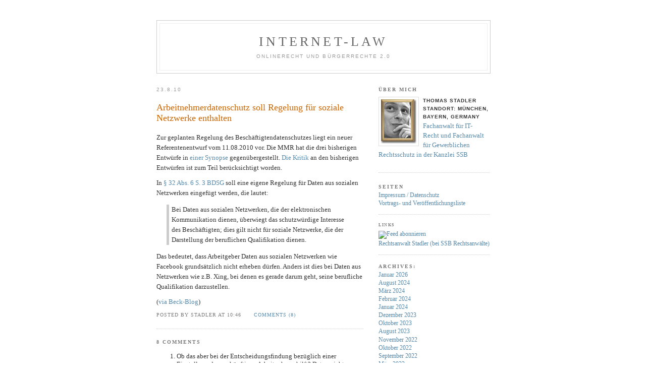

--- FILE ---
content_type: text/html; charset=UTF-8
request_url: https://www.internet-law.de/2010/08/arbeitnehmerdatenschutz-soll-regelung-fur-soziale-netzwerke-enthalten.html
body_size: 11040
content:
<!DOCTYPE html PUBLIC "-//W3C//DTD XHTML 1.0 Transitional//EN" "http://www.w3.org/TR/xhtml1/DTD/xhtml1-transitional.dtd">
<html xmlns="http://www.w3.org/1999/xhtml">

<head profile="http://gmpg.org/xfn/11">
	<meta http-equiv="Content-Type" content="text/html; charset=UTF-8" />
	<title>Internet-Law &raquo; Arbeitnehmerdatenschutz soll Regelung für soziale Netzwerke enthalten</title>

	<meta name="google-site-verification" content="szoeirgLZZMmP1XZWoez_poMBSKnCY7ZK6PPofpdKu4" />
	<meta name="generator" content="WordPress 5.1.21" /> <!-- leave this for stats please -->

	<style type="text/css" media="screen">
		@import url( https://www.internet-law.de/wp-content/themes/darknight2.0/style.css );
	</style>

	<link rel="alternate" type="application/rss+xml" title="RSS 2.0" href="https://www.internet-law.de/feed" />
	<link rel="alternate" type="text/xml" title="RSS .92" href="https://www.internet-law.de/feed/rss" />
	<link rel="alternate" type="application/atom+xml" title="Atom 0.3" href="https://www.internet-law.de/feed/atom" />
	<link rel="pingback" href="https://www.internet-law.de/xmlrpc.php" />

	<link rel='dns-prefetch' href='//s.w.org' />
<link rel="alternate" type="application/rss+xml" title="Internet-Law &raquo; Kommentar-Feed zu Arbeitnehmerdatenschutz soll Regelung für soziale Netzwerke enthalten" href="https://www.internet-law.de/2010/08/arbeitnehmerdatenschutz-soll-regelung-fur-soziale-netzwerke-enthalten.html/feed" />
		<script type="text/javascript">
			window._wpemojiSettings = {"baseUrl":"https:\/\/s.w.org\/images\/core\/emoji\/11.2.0\/72x72\/","ext":".png","svgUrl":"https:\/\/s.w.org\/images\/core\/emoji\/11.2.0\/svg\/","svgExt":".svg","source":{"concatemoji":"https:\/\/www.internet-law.de\/wp-includes\/js\/wp-emoji-release.min.js?ver=5.1.21"}};
			!function(e,a,t){var n,r,o,i=a.createElement("canvas"),p=i.getContext&&i.getContext("2d");function s(e,t){var a=String.fromCharCode;p.clearRect(0,0,i.width,i.height),p.fillText(a.apply(this,e),0,0);e=i.toDataURL();return p.clearRect(0,0,i.width,i.height),p.fillText(a.apply(this,t),0,0),e===i.toDataURL()}function c(e){var t=a.createElement("script");t.src=e,t.defer=t.type="text/javascript",a.getElementsByTagName("head")[0].appendChild(t)}for(o=Array("flag","emoji"),t.supports={everything:!0,everythingExceptFlag:!0},r=0;r<o.length;r++)t.supports[o[r]]=function(e){if(!p||!p.fillText)return!1;switch(p.textBaseline="top",p.font="600 32px Arial",e){case"flag":return s([55356,56826,55356,56819],[55356,56826,8203,55356,56819])?!1:!s([55356,57332,56128,56423,56128,56418,56128,56421,56128,56430,56128,56423,56128,56447],[55356,57332,8203,56128,56423,8203,56128,56418,8203,56128,56421,8203,56128,56430,8203,56128,56423,8203,56128,56447]);case"emoji":return!s([55358,56760,9792,65039],[55358,56760,8203,9792,65039])}return!1}(o[r]),t.supports.everything=t.supports.everything&&t.supports[o[r]],"flag"!==o[r]&&(t.supports.everythingExceptFlag=t.supports.everythingExceptFlag&&t.supports[o[r]]);t.supports.everythingExceptFlag=t.supports.everythingExceptFlag&&!t.supports.flag,t.DOMReady=!1,t.readyCallback=function(){t.DOMReady=!0},t.supports.everything||(n=function(){t.readyCallback()},a.addEventListener?(a.addEventListener("DOMContentLoaded",n,!1),e.addEventListener("load",n,!1)):(e.attachEvent("onload",n),a.attachEvent("onreadystatechange",function(){"complete"===a.readyState&&t.readyCallback()})),(n=t.source||{}).concatemoji?c(n.concatemoji):n.wpemoji&&n.twemoji&&(c(n.twemoji),c(n.wpemoji)))}(window,document,window._wpemojiSettings);
		</script>
		<style type="text/css">
img.wp-smiley,
img.emoji {
	display: inline !important;
	border: none !important;
	box-shadow: none !important;
	height: 1em !important;
	width: 1em !important;
	margin: 0 .07em !important;
	vertical-align: -0.1em !important;
	background: none !important;
	padding: 0 !important;
}
</style>
	<link rel='stylesheet' id='wp-block-library-css'  href='https://www.internet-law.de/wp-includes/css/dist/block-library/style.min.css?ver=5.1.21' type='text/css' media='all' />
<link rel='https://api.w.org/' href='https://www.internet-law.de/wp-json/' />
<link rel="EditURI" type="application/rsd+xml" title="RSD" href="https://www.internet-law.de/xmlrpc.php?rsd" />
<link rel="wlwmanifest" type="application/wlwmanifest+xml" href="https://www.internet-law.de/wp-includes/wlwmanifest.xml" /> 
<link rel='prev' title='Löschen, sperren oder keines von beiden?' href='https://www.internet-law.de/2010/08/loschen-sperren-oder-keines-von-beiden.html' />
<link rel='next' title='LG Frankfurt: &#8222;gewinn.de&#8220;' href='https://www.internet-law.de/2010/08/lg-frankfurt-gewinn-de.html' />
<meta name="generator" content="WordPress 5.1.21" />
<link rel="canonical" href="https://www.internet-law.de/2010/08/arbeitnehmerdatenschutz-soll-regelung-fur-soziale-netzwerke-enthalten.html" />
<link rel='shortlink' href='https://www.internet-law.de/?p=3082' />
<link rel="alternate" type="application/json+oembed" href="https://www.internet-law.de/wp-json/oembed/1.0/embed?url=https%3A%2F%2Fwww.internet-law.de%2F2010%2F08%2Farbeitnehmerdatenschutz-soll-regelung-fur-soziale-netzwerke-enthalten.html" />
<link rel="alternate" type="text/xml+oembed" href="https://www.internet-law.de/wp-json/oembed/1.0/embed?url=https%3A%2F%2Fwww.internet-law.de%2F2010%2F08%2Farbeitnehmerdatenschutz-soll-regelung-fur-soziale-netzwerke-enthalten.html&#038;format=xml" />
<style data-context="foundation-flickity-css">/*! Flickity v2.0.2
http://flickity.metafizzy.co
---------------------------------------------- */.flickity-enabled{position:relative}.flickity-enabled:focus{outline:0}.flickity-viewport{overflow:hidden;position:relative;height:100%}.flickity-slider{position:absolute;width:100%;height:100%}.flickity-enabled.is-draggable{-webkit-tap-highlight-color:transparent;tap-highlight-color:transparent;-webkit-user-select:none;-moz-user-select:none;-ms-user-select:none;user-select:none}.flickity-enabled.is-draggable .flickity-viewport{cursor:move;cursor:-webkit-grab;cursor:grab}.flickity-enabled.is-draggable .flickity-viewport.is-pointer-down{cursor:-webkit-grabbing;cursor:grabbing}.flickity-prev-next-button{position:absolute;top:50%;width:44px;height:44px;border:none;border-radius:50%;background:#fff;background:hsla(0,0%,100%,.75);cursor:pointer;-webkit-transform:translateY(-50%);transform:translateY(-50%)}.flickity-prev-next-button:hover{background:#fff}.flickity-prev-next-button:focus{outline:0;box-shadow:0 0 0 5px #09f}.flickity-prev-next-button:active{opacity:.6}.flickity-prev-next-button.previous{left:10px}.flickity-prev-next-button.next{right:10px}.flickity-rtl .flickity-prev-next-button.previous{left:auto;right:10px}.flickity-rtl .flickity-prev-next-button.next{right:auto;left:10px}.flickity-prev-next-button:disabled{opacity:.3;cursor:auto}.flickity-prev-next-button svg{position:absolute;left:20%;top:20%;width:60%;height:60%}.flickity-prev-next-button .arrow{fill:#333}.flickity-page-dots{position:absolute;width:100%;bottom:-25px;padding:0;margin:0;list-style:none;text-align:center;line-height:1}.flickity-rtl .flickity-page-dots{direction:rtl}.flickity-page-dots .dot{display:inline-block;width:10px;height:10px;margin:0 8px;background:#333;border-radius:50%;opacity:.25;cursor:pointer}.flickity-page-dots .dot.is-selected{opacity:1}</style><style data-context="foundation-slideout-css">.slideout-menu{position:fixed;left:0;top:0;bottom:0;right:auto;z-index:0;width:256px;overflow-y:auto;-webkit-overflow-scrolling:touch;display:none}.slideout-menu.pushit-right{left:auto;right:0}.slideout-panel{position:relative;z-index:1;will-change:transform}.slideout-open,.slideout-open .slideout-panel,.slideout-open body{overflow:hidden}.slideout-open .slideout-menu{display:block}.pushit{display:none}</style><style>.ios7.web-app-mode.has-fixed header{ background-color: rgba(3,122,221,.88);}</style></head>

<body>
<div id="rap">
<div id="top">
	<h1 id="header"><a href="https://www.internet-law.de">Internet-Law</a></h1>
	<p id="description">Onlinerecht und Bürgerrechte 2.0</p>
</div>
<div id="content">
<!-- end header -->


<h2 class="date-header">23.8.10</h2>
<div class="post" id="post-3082">
	<h3 class="storytitle"><a href="https://www.internet-law.de/2010/08/arbeitnehmerdatenschutz-soll-regelung-fur-soziale-netzwerke-enthalten.html" rel="bookmark" title="Arbeitnehmerdatenschutz soll Regelung für soziale Netzwerke enthalten">Arbeitnehmerdatenschutz soll Regelung für soziale Netzwerke enthalten</a></h3>

	<div class="storycontent">
		<p>Zur geplanten Regelung des Beschäftigtendatenschutzes liegt ein neuer Referentenentwurf vom 11.08.2010 vor. Die MMR hat die drei bisherigen Entwürfe in <a href="http://community.beck.de/system/files/private/SynopseRefE.pdf" target="_blank">einer Synopse </a>gegenübergestellt. <a href="http://www.internet-law.de/2010/06/deutliche-kritik-am-geplanten-arbeitnehmerdatenschutzrecht.html" target="_blank">Die Kritik</a> an den bisherigen Entwürfen ist zum Teil berücksichtigt worden.</p>
<p>In <a href="http://dejure.org/gesetze/BDSG/32.html" title="&sect; 32 BDSG: Informationspflicht bei Erhebung von personenbezogenen Daten bei der betroffenen Person">§ 32 Abs. 6 S. 3 BDSG</a> soll eine eigene Regelung für Daten aus sozialen Netzwerken eingefügt werden, die lautet:</p>
<blockquote><p>Bei Daten aus sozialen Netzwerken, die der elektronischen Kommunikation dienen, überwiegt das schutzwürdige Interesse des Beschäftigten; dies gilt nicht für soziale Netzwerke, die der Darstellung der beruflichen Qualifikation dienen.</p></blockquote>
<p>Das bedeutet, dass Arbeitgeber Daten aus sozialen Netzwerken wie Facebook grundsätzlich nicht erheben dürfen. Anders ist dies bei Daten aus Netzwerken wie z.B. Xing, bei denen es gerade darum geht, seine berufliche Qualifikation darzustellen.</p>
<p>(<a href="http://blog.beck.de/2010/08/21/beschaeftigtendatenschutz-auf-der-zielgeraden" target="_blank">via Beck-Blog</a>)</p>
	</div>

	<div class="meta">posted by Stadler at 10:46 <!-- filed in<a href="https://www.internet-law.de/labels/bdsg" rel="category tag">BDSG</a>,<a href="https://www.internet-law.de/labels/datenschutz" rel="category tag">Datenschutz</a>--> &nbsp; </div>

	<div class="feedback">
                        <a href="https://www.internet-law.de/2010/08/arbeitnehmerdatenschutz-soll-regelung-fur-soziale-netzwerke-enthalten.html#comments">Comments (8)</a>	</div>

</div>


<h2 id="comments">8 Comments 
</h2>

<ol id="commentlist">

	<li id="comment-2078">
	<p>Ob das aber bei der Entscheidungsfindung bezüglich einer Einstellung dem zukünftigen Arbeitnehmer hilft? Daten nicht erheben zu dürfen heisst ja nicht auch gleich zum Beispiel bei einem Vorstellungsgespräch, das der Chef das in den Social Networks gelesene auch wieder vergisst, oder sehe ich das falsch?</p>
	<p><cite>Comment by <a href='http://www.sascha-oertlin.de' rel='external nofollow' class='url'>Sascha</a> &#8212; 23.08, 2010 @ <a href="#comment-2078">11:00</a></cite> </p>
	</li>

	<li id="comment-2079">
	<p>@Sascha<br />
Wie willst du den Nachweis führen?</p>
	<p><cite>Comment by <a href='http://opalkatze.wordpress.com/' rel='external nofollow' class='url'>vera</a> &#8212; 23.08, 2010 @ <a href="#comment-2079">11:06</a></cite> </p>
	</li>

	<li id="comment-2082">
	<p>Dass Software einen Zweck haben kann, wie hier wohl vom Gesetzgeber vorausgesetzt wird ist eine widerholte Fehlannahme. Siehe Diskussion um 202c STGB.</p>
<p>Das &#8222;dienen&#8220; wörtlich zu interpretieren ließe nur den Schluss zu, dass der Nutzen jedes Soziale Netzwerks durch die Gesamtheit seiner &#8222;Anwendungen&#8220; definiert würde. Die sind nicht zuletzt wegen ihrer Schutzwürdigkeit schwer nachzuvollziehen und im Einzelfall durch Beispiel beliebig erweiterbar.</p>
<p>Trotzdem mal davon ausgegangen, dass es eine Seite gäbe, die nur der &#8222;Darstellung&#8220; dient: Was passiert, wenn die Darstellung betrachtet wird? Doch nicht etwa Kommunikation?!</p>
<p>IMHO kompletter #Fail.</p>
	<p><cite>Comment by <a href='http://www.bengtlüers.de' rel='external nofollow' class='url'>Bengt</a> &#8212; 23.08, 2010 @ <a href="#comment-2082">14:08</a></cite> </p>
	</li>

	<li id="comment-2086">
	<p>Nette Idee .. aber fast wirkungslos &#8230;<br />
Der Arbeitgeber darf nicht.. aber der Chef darf privat immer noch die Profile seiner (zukünftigen) Mitarbeiter besuchen.. Selbst wenn der Chef das Profil offen mit seinem Namen besucht.. wie soll der Bewerber nachweisen dass die private Erkenntnis des Chefs nicht in die berufliche Entscheidungsfindung eingeht ?<br />
Das Einzige was der Chef nicht mehr machen sollte wäre den Bewerber auf die Erkenntnis anzusprechen&#8230;<br />
Aber:<br />
1) Das dürften heute schon eh die wenigsten Chefs machen<br />
2) Wenn es Arbeitgeber eh machen, ists doch besser wenn es der Bewerber weiß.. er kann sich erklären bzw. bei der nächsten Bewerbung mal sein Profil besser gestallten.</p>
	<p><cite>Comment by christian &#8212; 23.08, 2010 @ <a href="#comment-2086">21:58</a></cite> </p>
	</li>

	<li id="comment-2089">
	<p>Wie passt das eigentlich zusammen mit &#8222;Jeder hat das Recht &#8230; sich aus allgemein zugänglichen Quellen ungehindert zu unterrichten.&#8220;?</p>
	<p><cite>Comment by Ein Mensch &#8212; 24.08, 2010 @ <a href="#comment-2089">10:18</a></cite> </p>
	</li>

	<li id="comment-2090">
	<p>Das normale Recherchieren wird von dem Verbot ohnehin nicht erfasst:<br />
<a href="http://www.datenschutzbeauftragter-info.de/arbeitnehmerdatenschutz-praxisferne-regelung-fuer-erhebungen-von-daten-aus-sozialen-netzwerken/" rel="nofollow">http://www.datenschutzbeauftragter-info.de/arbeitnehmerdatenschutz-praxisferne-regelung-fuer-erhebungen-von-daten-aus-sozialen-netzwerken/</a></p>
	<p><cite>Comment by Nils &#8212; 24.08, 2010 @ <a href="#comment-2090">12:35</a></cite> </p>
	</li>

	<li id="comment-2098">
	<p>aber facebook dient doch der darstellung der beruflichen qualifikation. und die vauzett-portale erst.</p>
<p>ich würde mich freuen, wenn team deutschland seine abm für karlsruhe mal so gestalten könnte, dass die stirn nicht immer die tischplatte zerbricht. </p>
<p>.~.</p>
	<p><cite>Comment by dot tilde dot &#8212; 24.08, 2010 @ <a href="#comment-2098">23:38</a></cite> </p>
	</li>

	<li id="comment-2099">
	<p>Diese gemischte Nutzung scheint der Gesetzgeber nicht bedacht zu haben. Denn gerade Facebook dient vielen heute der Darstellung der beruflichen Qualifikation, wird aber von den meisten Menschen für rein private Zwecke genutzt.</p>
	<p><cite>Comment by <a href='http://www.internet-law.de' rel='external nofollow' class='url'>Stadler</a> &#8212; 25.08, 2010 @ <a href="#comment-2099">08:54</a></cite> </p>
	</li>


</ol>


<p><a href="https://www.internet-law.de/2010/08/arbeitnehmerdatenschutz-soll-regelung-fur-soziale-netzwerke-enthalten.html/feed"><abbr title="Really Simple Syndication">RSS</abbr> feed for comments on this post.</a> 
</p>

<p>Sorry, the comment form is closed at this time.</p>



<!-- begin footer -->
</div>

<!-- begin sidebar -->
<div id="menu">
<div id="profile-container">
<h2>&Uuml;ber mich</h2>
<div class="profile-img"><img src="http://internet-law.de/images/thomasneu.jpeg" height="88" width="70" /></div>
<div class="profile-data">Thomas Stadler</div>
<div class="profile-data">Standort: München, Bayern, Germany</div>
<p class="profile-textblock"><a href="https://www.ssblaw.de/">
Fachanwalt für IT- Recht und Fachanwalt für Gewerblichen Rechtsschutz in der Kanzlei SSB</a><br> </p>
</div>
<ul>
	<li class="pagenav">Seiten<ul><li class="page_item page-item-8809"><a href="https://www.internet-law.de/impressum-datenschutz">Impressum / Datenschutz</a></li>
<li class="page_item page-item-16496"><a href="https://www.internet-law.de/vortrags-und-veroeffentlichungsliste">Vortrags- und Veröffentlichungsliste</a></li>
</ul></li>	  <li id="linkcat-2" class="linkcat"><h2>Links</h2>
	<ul>
<li><a href="feed://www.internet-law.de/?feed=/feed/" title="RSS-Feed" target="_blank"><img src="http://feedburner.google.com/fb/images/pub/feed-icon16x16.png"  alt="Feed abonnieren"  title="RSS-Feed" /></a></li>
<li><a href="https://www.ssblaw.de" title="SSB Rechtsanwälte" target="_blank">Rechtsanwalt Stadler (bei SSB Rechtsanwälte)</a></li>

	</ul>
</li>
	
 <li id="archives">Archives: 	<ul>
	 	<li><a href='https://www.internet-law.de/2026/01'>Januar 2026</a></li>
	<li><a href='https://www.internet-law.de/2024/08'>August 2024</a></li>
	<li><a href='https://www.internet-law.de/2024/03'>März 2024</a></li>
	<li><a href='https://www.internet-law.de/2024/02'>Februar 2024</a></li>
	<li><a href='https://www.internet-law.de/2024/01'>Januar 2024</a></li>
	<li><a href='https://www.internet-law.de/2023/12'>Dezember 2023</a></li>
	<li><a href='https://www.internet-law.de/2023/10'>Oktober 2023</a></li>
	<li><a href='https://www.internet-law.de/2023/08'>August 2023</a></li>
	<li><a href='https://www.internet-law.de/2022/11'>November 2022</a></li>
	<li><a href='https://www.internet-law.de/2022/10'>Oktober 2022</a></li>
	<li><a href='https://www.internet-law.de/2022/09'>September 2022</a></li>
	<li><a href='https://www.internet-law.de/2022/03'>März 2022</a></li>
	<li><a href='https://www.internet-law.de/2022/02'>Februar 2022</a></li>
	<li><a href='https://www.internet-law.de/2021/12'>Dezember 2021</a></li>
	<li><a href='https://www.internet-law.de/2021/11'>November 2021</a></li>
	<li><a href='https://www.internet-law.de/2020/08'>August 2020</a></li>
	<li><a href='https://www.internet-law.de/2020/04'>April 2020</a></li>
	<li><a href='https://www.internet-law.de/2020/03'>März 2020</a></li>
	<li><a href='https://www.internet-law.de/2020/01'>Januar 2020</a></li>
	<li><a href='https://www.internet-law.de/2019/11'>November 2019</a></li>
	<li><a href='https://www.internet-law.de/2019/10'>Oktober 2019</a></li>
	<li><a href='https://www.internet-law.de/2019/07'>Juli 2019</a></li>
	<li><a href='https://www.internet-law.de/2019/06'>Juni 2019</a></li>
	<li><a href='https://www.internet-law.de/2019/05'>Mai 2019</a></li>
	<li><a href='https://www.internet-law.de/2019/04'>April 2019</a></li>
	<li><a href='https://www.internet-law.de/2019/03'>März 2019</a></li>
	<li><a href='https://www.internet-law.de/2019/02'>Februar 2019</a></li>
	<li><a href='https://www.internet-law.de/2019/01'>Januar 2019</a></li>
	<li><a href='https://www.internet-law.de/2018/12'>Dezember 2018</a></li>
	<li><a href='https://www.internet-law.de/2018/11'>November 2018</a></li>
	<li><a href='https://www.internet-law.de/2018/10'>Oktober 2018</a></li>
	<li><a href='https://www.internet-law.de/2018/09'>September 2018</a></li>
	<li><a href='https://www.internet-law.de/2018/08'>August 2018</a></li>
	<li><a href='https://www.internet-law.de/2018/07'>Juli 2018</a></li>
	<li><a href='https://www.internet-law.de/2018/05'>Mai 2018</a></li>
	<li><a href='https://www.internet-law.de/2018/03'>März 2018</a></li>
	<li><a href='https://www.internet-law.de/2018/02'>Februar 2018</a></li>
	<li><a href='https://www.internet-law.de/2018/01'>Januar 2018</a></li>
	<li><a href='https://www.internet-law.de/2017/11'>November 2017</a></li>
	<li><a href='https://www.internet-law.de/2017/10'>Oktober 2017</a></li>
	<li><a href='https://www.internet-law.de/2017/06'>Juni 2017</a></li>
	<li><a href='https://www.internet-law.de/2017/05'>Mai 2017</a></li>
	<li><a href='https://www.internet-law.de/2017/04'>April 2017</a></li>
	<li><a href='https://www.internet-law.de/2017/03'>März 2017</a></li>
	<li><a href='https://www.internet-law.de/2017/02'>Februar 2017</a></li>
	<li><a href='https://www.internet-law.de/2017/01'>Januar 2017</a></li>
	<li><a href='https://www.internet-law.de/2016/12'>Dezember 2016</a></li>
	<li><a href='https://www.internet-law.de/2016/11'>November 2016</a></li>
	<li><a href='https://www.internet-law.de/2016/10'>Oktober 2016</a></li>
	<li><a href='https://www.internet-law.de/2016/09'>September 2016</a></li>
	<li><a href='https://www.internet-law.de/2016/08'>August 2016</a></li>
	<li><a href='https://www.internet-law.de/2016/07'>Juli 2016</a></li>
	<li><a href='https://www.internet-law.de/2016/06'>Juni 2016</a></li>
	<li><a href='https://www.internet-law.de/2016/05'>Mai 2016</a></li>
	<li><a href='https://www.internet-law.de/2016/04'>April 2016</a></li>
	<li><a href='https://www.internet-law.de/2016/03'>März 2016</a></li>
	<li><a href='https://www.internet-law.de/2016/02'>Februar 2016</a></li>
	<li><a href='https://www.internet-law.de/2016/01'>Januar 2016</a></li>
	<li><a href='https://www.internet-law.de/2015/12'>Dezember 2015</a></li>
	<li><a href='https://www.internet-law.de/2015/11'>November 2015</a></li>
	<li><a href='https://www.internet-law.de/2015/10'>Oktober 2015</a></li>
	<li><a href='https://www.internet-law.de/2015/09'>September 2015</a></li>
	<li><a href='https://www.internet-law.de/2015/08'>August 2015</a></li>
	<li><a href='https://www.internet-law.de/2015/07'>Juli 2015</a></li>
	<li><a href='https://www.internet-law.de/2015/06'>Juni 2015</a></li>
	<li><a href='https://www.internet-law.de/2015/05'>Mai 2015</a></li>
	<li><a href='https://www.internet-law.de/2015/04'>April 2015</a></li>
	<li><a href='https://www.internet-law.de/2015/03'>März 2015</a></li>
	<li><a href='https://www.internet-law.de/2015/02'>Februar 2015</a></li>
	<li><a href='https://www.internet-law.de/2015/01'>Januar 2015</a></li>
	<li><a href='https://www.internet-law.de/2014/12'>Dezember 2014</a></li>
	<li><a href='https://www.internet-law.de/2014/11'>November 2014</a></li>
	<li><a href='https://www.internet-law.de/2014/10'>Oktober 2014</a></li>
	<li><a href='https://www.internet-law.de/2014/09'>September 2014</a></li>
	<li><a href='https://www.internet-law.de/2014/08'>August 2014</a></li>
	<li><a href='https://www.internet-law.de/2014/07'>Juli 2014</a></li>
	<li><a href='https://www.internet-law.de/2014/06'>Juni 2014</a></li>
	<li><a href='https://www.internet-law.de/2014/05'>Mai 2014</a></li>
	<li><a href='https://www.internet-law.de/2014/04'>April 2014</a></li>
	<li><a href='https://www.internet-law.de/2014/03'>März 2014</a></li>
	<li><a href='https://www.internet-law.de/2014/02'>Februar 2014</a></li>
	<li><a href='https://www.internet-law.de/2014/01'>Januar 2014</a></li>
	<li><a href='https://www.internet-law.de/2013/12'>Dezember 2013</a></li>
	<li><a href='https://www.internet-law.de/2013/11'>November 2013</a></li>
	<li><a href='https://www.internet-law.de/2013/10'>Oktober 2013</a></li>
	<li><a href='https://www.internet-law.de/2013/09'>September 2013</a></li>
	<li><a href='https://www.internet-law.de/2013/08'>August 2013</a></li>
	<li><a href='https://www.internet-law.de/2013/07'>Juli 2013</a></li>
	<li><a href='https://www.internet-law.de/2013/06'>Juni 2013</a></li>
	<li><a href='https://www.internet-law.de/2013/05'>Mai 2013</a></li>
	<li><a href='https://www.internet-law.de/2013/04'>April 2013</a></li>
	<li><a href='https://www.internet-law.de/2013/03'>März 2013</a></li>
	<li><a href='https://www.internet-law.de/2013/02'>Februar 2013</a></li>
	<li><a href='https://www.internet-law.de/2013/01'>Januar 2013</a></li>
	<li><a href='https://www.internet-law.de/2012/12'>Dezember 2012</a></li>
	<li><a href='https://www.internet-law.de/2012/11'>November 2012</a></li>
	<li><a href='https://www.internet-law.de/2012/10'>Oktober 2012</a></li>
	<li><a href='https://www.internet-law.de/2012/09'>September 2012</a></li>
	<li><a href='https://www.internet-law.de/2012/08'>August 2012</a></li>
	<li><a href='https://www.internet-law.de/2012/07'>Juli 2012</a></li>
	<li><a href='https://www.internet-law.de/2012/06'>Juni 2012</a></li>
	<li><a href='https://www.internet-law.de/2012/05'>Mai 2012</a></li>
	<li><a href='https://www.internet-law.de/2012/04'>April 2012</a></li>
	<li><a href='https://www.internet-law.de/2012/03'>März 2012</a></li>
	<li><a href='https://www.internet-law.de/2012/02'>Februar 2012</a></li>
	<li><a href='https://www.internet-law.de/2012/01'>Januar 2012</a></li>
	<li><a href='https://www.internet-law.de/2011/12'>Dezember 2011</a></li>
	<li><a href='https://www.internet-law.de/2011/11'>November 2011</a></li>
	<li><a href='https://www.internet-law.de/2011/10'>Oktober 2011</a></li>
	<li><a href='https://www.internet-law.de/2011/09'>September 2011</a></li>
	<li><a href='https://www.internet-law.de/2011/08'>August 2011</a></li>
	<li><a href='https://www.internet-law.de/2011/07'>Juli 2011</a></li>
	<li><a href='https://www.internet-law.de/2011/06'>Juni 2011</a></li>
	<li><a href='https://www.internet-law.de/2011/05'>Mai 2011</a></li>
	<li><a href='https://www.internet-law.de/2011/04'>April 2011</a></li>
	<li><a href='https://www.internet-law.de/2011/03'>März 2011</a></li>
	<li><a href='https://www.internet-law.de/2011/02'>Februar 2011</a></li>
	<li><a href='https://www.internet-law.de/2011/01'>Januar 2011</a></li>
	<li><a href='https://www.internet-law.de/2010/12'>Dezember 2010</a></li>
	<li><a href='https://www.internet-law.de/2010/11'>November 2010</a></li>
	<li><a href='https://www.internet-law.de/2010/10'>Oktober 2010</a></li>
	<li><a href='https://www.internet-law.de/2010/09'>September 2010</a></li>
	<li><a href='https://www.internet-law.de/2010/08'>August 2010</a></li>
	<li><a href='https://www.internet-law.de/2010/07'>Juli 2010</a></li>
	<li><a href='https://www.internet-law.de/2010/06'>Juni 2010</a></li>
	<li><a href='https://www.internet-law.de/2010/05'>Mai 2010</a></li>
	<li><a href='https://www.internet-law.de/2010/04'>April 2010</a></li>
	<li><a href='https://www.internet-law.de/2010/03'>März 2010</a></li>
	<li><a href='https://www.internet-law.de/2010/02'>Februar 2010</a></li>
	<li><a href='https://www.internet-law.de/2010/01'>Januar 2010</a></li>
	<li><a href='https://www.internet-law.de/2009/12'>Dezember 2009</a></li>
	<li><a href='https://www.internet-law.de/2009/11'>November 2009</a></li>
	<li><a href='https://www.internet-law.de/2009/10'>Oktober 2009</a></li>
	<li><a href='https://www.internet-law.de/2009/09'>September 2009</a></li>
	<li><a href='https://www.internet-law.de/2009/08'>August 2009</a></li>
	<li><a href='https://www.internet-law.de/2009/07'>Juli 2009</a></li>
	<li><a href='https://www.internet-law.de/2009/06'>Juni 2009</a></li>
	<li><a href='https://www.internet-law.de/2009/05'>Mai 2009</a></li>
	<li><a href='https://www.internet-law.de/2009/04'>April 2009</a></li>
	<li><a href='https://www.internet-law.de/2009/03'>März 2009</a></li>
	<li><a href='https://www.internet-law.de/2009/02'>Februar 2009</a></li>
	<li><a href='https://www.internet-law.de/2009/01'>Januar 2009</a></li>
	<li><a href='https://www.internet-law.de/2008/12'>Dezember 2008</a></li>
 	</ul>
 </li>
 <li id="categories">Categories:	<ul>
		<li class="cat-item cat-item-20"><a href="https://www.internet-law.de/labels/abmahnung" >Abmahnung</a>
</li>
	<li class="cat-item cat-item-136"><a href="https://www.internet-law.de/labels/abofallen" >Abofallen</a>
</li>
	<li class="cat-item cat-item-130"><a href="https://www.internet-law.de/labels/acta" >ACTA</a>
</li>
	<li class="cat-item cat-item-46"><a href="https://www.internet-law.de/labels/admin-c" >Admin-C</a>
</li>
	<li class="cat-item cat-item-28"><a href="https://www.internet-law.de/labels/adr" >ADR</a>
</li>
	<li class="cat-item cat-item-177"><a href="https://www.internet-law.de/labels/adwords" >AdWords</a>
</li>
	<li class="cat-item cat-item-124"><a href="https://www.internet-law.de/labels/affiliate-marketing" >Affiliate-Marketing</a>
</li>
	<li class="cat-item cat-item-42"><a href="https://www.internet-law.de/labels/agb" >AGB</a>
</li>
	<li class="cat-item cat-item-164"><a href="https://www.internet-law.de/labels/apple" >Apple</a>
</li>
	<li class="cat-item cat-item-170"><a href="https://www.internet-law.de/labels/arbeitsrecht" >Arbeitsrecht</a>
</li>
	<li class="cat-item cat-item-62"><a href="https://www.internet-law.de/labels/auskunftsanspruch" >Auskunftsanspruch</a>
</li>
	<li class="cat-item cat-item-15"><a href="https://www.internet-law.de/labels/bahn" >Bahn</a>
</li>
	<li class="cat-item cat-item-85"><a href="https://www.internet-law.de/labels/bdsg" >BDSG</a>
</li>
	<li class="cat-item cat-item-8"><a href="https://www.internet-law.de/labels/bgh" >BGH</a>
</li>
	<li class="cat-item cat-item-70"><a href="https://www.internet-law.de/labels/bka" >BKA</a>
</li>
	<li class="cat-item cat-item-105"><a href="https://www.internet-law.de/labels/bnd" >BND</a>
</li>
	<li class="cat-item cat-item-56"><a href="https://www.internet-law.de/labels/bsi" >BSI</a>
</li>
	<li class="cat-item cat-item-154"><a href="https://www.internet-law.de/labels/bundestag" >Bundestag</a>
</li>
	<li class="cat-item cat-item-88"><a href="https://www.internet-law.de/labels/burgerrechte" >Bürgerrechte</a>
</li>
	<li class="cat-item cat-item-165"><a href="https://www.internet-law.de/labels/bushido" >Bushido</a>
</li>
	<li class="cat-item cat-item-32"><a href="https://www.internet-law.de/labels/bverfg" >BVerfG</a>
</li>
	<li class="cat-item cat-item-128"><a href="https://www.internet-law.de/labels/bverwg" >BVerwG</a>
</li>
	<li class="cat-item cat-item-179"><a href="https://www.internet-law.de/labels/censilia" >Censilia</a>
</li>
	<li class="cat-item cat-item-162"><a href="https://www.internet-law.de/labels/china" >China</a>
</li>
	<li class="cat-item cat-item-135"><a href="https://www.internet-law.de/labels/cookies" >Cookies</a>
</li>
	<li class="cat-item cat-item-2042"><a href="https://www.internet-law.de/labels/corona" >Corona</a>
</li>
	<li class="cat-item cat-item-60"><a href="https://www.internet-law.de/labels/creative-commons" >Creative Commons</a>
</li>
	<li class="cat-item cat-item-64"><a href="https://www.internet-law.de/labels/datenbankschutz" >Datenbankschutz</a>
</li>
	<li class="cat-item cat-item-10"><a href="https://www.internet-law.de/labels/datenschutz" >Datenschutz</a>
</li>
	<li class="cat-item cat-item-82"><a href="https://www.internet-law.de/labels/demokratie" >Demokratie</a>
</li>
	<li class="cat-item cat-item-93"><a href="https://www.internet-law.de/labels/denic" >DENIC</a>
</li>
	<li class="cat-item cat-item-102"><a href="https://www.internet-law.de/labels/designschutz" >Designschutz</a>
</li>
	<li class="cat-item cat-item-145"><a href="https://www.internet-law.de/labels/digiprotect" >DigiProtect</a>
</li>
	<li class="cat-item cat-item-127"><a href="https://www.internet-law.de/labels/domainpfandung" >Domainpfändung</a>
</li>
	<li class="cat-item cat-item-6"><a href="https://www.internet-law.de/labels/domains" >Domains</a>
</li>
	<li class="cat-item cat-item-2035"><a href="https://www.internet-law.de/labels/dsgvo" >DSGVO</a>
</li>
	<li class="cat-item cat-item-149"><a href="https://www.internet-law.de/labels/e-commerce" >E-Commerce</a>
</li>
	<li class="cat-item cat-item-113"><a href="https://www.internet-law.de/labels/e-mail" >E-Mail</a>
</li>
	<li class="cat-item cat-item-25"><a href="https://www.internet-law.de/labels/ebay" >eBay</a>
</li>
	<li class="cat-item cat-item-176"><a href="https://www.internet-law.de/labels/ebooks" >eBooks</a>
</li>
	<li class="cat-item cat-item-35"><a href="https://www.internet-law.de/labels/eco" >eco</a>
</li>
	<li class="cat-item cat-item-221"><a href="https://www.internet-law.de/labels/egmr" >EGMR</a>
</li>
	<li class="cat-item cat-item-168"><a href="https://www.internet-law.de/labels/elena" >ELENA</a>
</li>
	<li class="cat-item cat-item-53"><a href="https://www.internet-law.de/labels/england" >England</a>
</li>
	<li class="cat-item cat-item-76"><a href="https://www.internet-law.de/labels/erschopfung" >Erschöpfung</a>
</li>
	<li class="cat-item cat-item-157"><a href="https://www.internet-law.de/labels/esra" >Esra</a>
</li>
	<li class="cat-item cat-item-99"><a href="https://www.internet-law.de/labels/eu-recht" >EU-Recht</a>
</li>
	<li class="cat-item cat-item-114"><a href="https://www.internet-law.de/labels/eugh" >EuGH</a>
</li>
	<li class="cat-item cat-item-87"><a href="https://www.internet-law.de/labels/europa" >Europa</a>
</li>
	<li class="cat-item cat-item-175"><a href="https://www.internet-law.de/labels/evb-it" >EVB-IT</a>
</li>
	<li class="cat-item cat-item-41"><a href="https://www.internet-law.de/labels/facebook" >Facebook</a>
</li>
	<li class="cat-item cat-item-94"><a href="https://www.internet-law.de/labels/fernabsatzrecht" >Fernabsatzrecht</a>
</li>
	<li class="cat-item cat-item-68"><a href="https://www.internet-law.de/labels/fernmeldegeheimnis" >Fernmeldegeheimnis</a>
</li>
	<li class="cat-item cat-item-4"><a href="https://www.internet-law.de/labels/filesharing" >Filesharing</a>
</li>
	<li class="cat-item cat-item-48"><a href="https://www.internet-law.de/labels/fotorecht" >Fotorecht</a>
</li>
	<li class="cat-item cat-item-31"><a href="https://www.internet-law.de/labels/gauweiler" >Gauweiler</a>
</li>
	<li class="cat-item cat-item-1529"><a href="https://www.internet-law.de/labels/geheimdienste" >Geheimdienste</a>
</li>
	<li class="cat-item cat-item-83"><a href="https://www.internet-law.de/labels/gema" >GEMA</a>
</li>
	<li class="cat-item cat-item-134"><a href="https://www.internet-law.de/labels/geolocation" >Geolocation</a>
</li>
	<li class="cat-item cat-item-125"><a href="https://www.internet-law.de/labels/gerichtsstand" >Gerichtsstand</a>
</li>
	<li class="cat-item cat-item-122"><a href="https://www.internet-law.de/labels/gewahrleistung" >Gewährleistung</a>
</li>
	<li class="cat-item cat-item-156"><a href="https://www.internet-law.de/labels/gez" >GEZ</a>
</li>
	<li class="cat-item cat-item-65"><a href="https://www.internet-law.de/labels/gluckspiel" >Glückspiel</a>
</li>
	<li class="cat-item cat-item-78"><a href="https://www.internet-law.de/labels/google" >Google</a>
</li>
	<li class="cat-item cat-item-13"><a href="https://www.internet-law.de/labels/gravenreuth" >Gravenreuth</a>
</li>
	<li class="cat-item cat-item-34"><a href="https://www.internet-law.de/labels/grundeinkommen" >Grundeinkommen</a>
</li>
	<li class="cat-item cat-item-147"><a href="https://www.internet-law.de/labels/grundrechte" >Grundrechte</a>
</li>
	<li class="cat-item cat-item-36"><a href="https://www.internet-law.de/labels/hack" >Hack</a>
</li>
	<li class="cat-item cat-item-108"><a href="https://www.internet-law.de/labels/haftung" >Haftung</a>
</li>
	<li class="cat-item cat-item-163"><a href="https://www.internet-law.de/labels/haiti" >Haiti</a>
</li>
	<li class="cat-item cat-item-123"><a href="https://www.internet-law.de/labels/hamburger-erklarung" >Hamburger Erklärung</a>
</li>
	<li class="cat-item cat-item-50"><a href="https://www.internet-law.de/labels/hoeren" >Hoeren</a>
</li>
	<li class="cat-item cat-item-14"><a href="https://www.internet-law.de/labels/hyperlinks" >Hyperlinks</a>
</li>
	<li class="cat-item cat-item-81"><a href="https://www.internet-law.de/labels/icann" >ICANN</a>
</li>
	<li class="cat-item cat-item-23"><a href="https://www.internet-law.de/labels/impressumspflicht" >Impressumspflicht</a>
</li>
	<li class="cat-item cat-item-158"><a href="https://www.internet-law.de/labels/informationsfreiheit" >Informationsfreiheit</a>
</li>
	<li class="cat-item cat-item-129"><a href="https://www.internet-law.de/labels/informationsfreiheitsgesetz" >Informationsfreiheitsgesetz</a>
</li>
	<li class="cat-item cat-item-80"><a href="https://www.internet-law.de/labels/iran" >Iran</a>
</li>
	<li class="cat-item cat-item-131"><a href="https://www.internet-law.de/labels/it-vertrage" >IT-Verträge</a>
</li>
	<li class="cat-item cat-item-174"><a href="https://www.internet-law.de/labels/jmstv" >JMStV</a>
</li>
	<li class="cat-item cat-item-115"><a href="https://www.internet-law.de/labels/journalismus" >Journalismus</a>
</li>
	<li class="cat-item cat-item-7"><a href="https://www.internet-law.de/labels/jugendschutz" >Jugendschutz</a>
</li>
	<li class="cat-item cat-item-118"><a href="https://www.internet-law.de/labels/justiz" >Justiz</a>
</li>
	<li class="cat-item cat-item-45"><a href="https://www.internet-law.de/labels/kennzeichenrecht" >Kennzeichenrecht</a>
</li>
	<li class="cat-item cat-item-79"><a href="https://www.internet-law.de/labels/killerspiele" >Killerspiele</a>
</li>
	<li class="cat-item cat-item-146"><a href="https://www.internet-law.de/labels/kornmeier" >Kornmeier</a>
</li>
	<li class="cat-item cat-item-119"><a href="https://www.internet-law.de/labels/kriminalstatistik" >Kriminalstatistik</a>
</li>
	<li class="cat-item cat-item-172"><a href="https://www.internet-law.de/labels/kulturflatrate" >Kulturflatrate</a>
</li>
	<li class="cat-item cat-item-97"><a href="https://www.internet-law.de/labels/kunstfreiheit" >Kunstfreiheit</a>
</li>
	<li class="cat-item cat-item-142"><a href="https://www.internet-law.de/labels/leistungsschutzrecht" >Leistungsschutzrecht</a>
</li>
	<li class="cat-item cat-item-55"><a href="https://www.internet-law.de/labels/lissabon" >Lissabon</a>
</li>
	<li class="cat-item cat-item-30"><a href="https://www.internet-law.de/labels/lissabonn" >Lissabonn</a>
</li>
	<li class="cat-item cat-item-73"><a href="https://www.internet-law.de/labels/lizenzanalogie" >Lizenzanalogie</a>
</li>
	<li class="cat-item cat-item-84"><a href="https://www.internet-law.de/labels/lobbyismus" >Lobbyismus</a>
</li>
	<li class="cat-item cat-item-148"><a href="https://www.internet-law.de/labels/markenrecherche" >Markenrecherche</a>
</li>
	<li class="cat-item cat-item-39"><a href="https://www.internet-law.de/labels/markenrecht" >Markenrecht</a>
</li>
	<li class="cat-item cat-item-98"><a href="https://www.internet-law.de/labels/medien" >Medien</a>
</li>
	<li class="cat-item cat-item-166"><a href="https://www.internet-law.de/labels/medienfreiheit" >Medienfreiheit</a>
</li>
	<li class="cat-item cat-item-44"><a href="https://www.internet-law.de/labels/medina-report" >Medina Report</a>
</li>
	<li class="cat-item cat-item-66"><a href="https://www.internet-law.de/labels/meinungsfreiheit" >Meinungsfreiheit</a>
</li>
	<li class="cat-item cat-item-92"><a href="https://www.internet-law.de/labels/menschenrechte" >Menschenrechte</a>
</li>
	<li class="cat-item cat-item-1349"><a href="https://www.internet-law.de/labels/mollath" >Mollath</a>
</li>
	<li class="cat-item cat-item-61"><a href="https://www.internet-law.de/labels/namensrecht" >Namensrecht</a>
</li>
	<li class="cat-item cat-item-160"><a href="https://www.internet-law.de/labels/netzkultur" >Netzkultur</a>
</li>
	<li class="cat-item cat-item-40"><a href="https://www.internet-law.de/labels/netzneutralitat" >Netzneutralität</a>
</li>
	<li class="cat-item cat-item-103"><a href="https://www.internet-law.de/labels/netzpolitik" >Netzpolitik</a>
</li>
	<li class="cat-item cat-item-3"><a href="https://www.internet-law.de/labels/netzsperren" >Netzsperren</a>
</li>
	<li class="cat-item cat-item-1519"><a href="https://www.internet-law.de/labels/nsa" >NSA</a>
</li>
	<li class="cat-item cat-item-54"><a href="https://www.internet-law.de/labels/onlinedurchsuchung" >Onlinedurchsuchung</a>
</li>
	<li class="cat-item cat-item-104"><a href="https://www.internet-law.de/labels/open-source" >Open Source</a>
</li>
	<li class="cat-item cat-item-59"><a href="https://www.internet-law.de/labels/open-access" >Open-Access</a>
</li>
	<li class="cat-item cat-item-69"><a href="https://www.internet-law.de/labels/paintball" >Paintball</a>
</li>
	<li class="cat-item cat-item-74"><a href="https://www.internet-law.de/labels/personlichkeitsrecht" >Persönlichkeitsrecht</a>
</li>
	<li class="cat-item cat-item-138"><a href="https://www.internet-law.de/labels/petition" >Petition</a>
</li>
	<li class="cat-item cat-item-153"><a href="https://www.internet-law.de/labels/phishing" >Phishing</a>
</li>
	<li class="cat-item cat-item-89"><a href="https://www.internet-law.de/labels/piratenpartei" >Piratenpartei</a>
</li>
	<li class="cat-item cat-item-155"><a href="https://www.internet-law.de/labels/pkg" >PKG</a>
</li>
	<li class="cat-item cat-item-86"><a href="https://www.internet-law.de/labels/politik" >Politik</a>
</li>
	<li class="cat-item cat-item-117"><a href="https://www.internet-law.de/labels/polizeigewalt" >Polizeigewalt</a>
</li>
	<li class="cat-item cat-item-144"><a href="https://www.internet-law.de/labels/postbank" >Postbank</a>
</li>
	<li class="cat-item cat-item-101"><a href="https://www.internet-law.de/labels/preisangabenverordnung" >Preisangabenverordnung</a>
</li>
	<li class="cat-item cat-item-96"><a href="https://www.internet-law.de/labels/pressefreiheit" >Pressefreiheit</a>
</li>
	<li class="cat-item cat-item-1518"><a href="https://www.internet-law.de/labels/prism" >Prism</a>
</li>
	<li class="cat-item cat-item-5"><a href="https://www.internet-law.de/labels/providerhaftung" >Providerhaftung</a>
</li>
	<li class="cat-item cat-item-150"><a href="https://www.internet-law.de/labels/rasch" >Rasch</a>
</li>
	<li class="cat-item cat-item-58"><a href="https://www.internet-law.de/labels/rasterfahndung" >Rasterfahndung</a>
</li>
	<li class="cat-item cat-item-106"><a href="https://www.internet-law.de/labels/rechtsstaat" >Rechtsstaat</a>
</li>
	<li class="cat-item cat-item-72"><a href="https://www.internet-law.de/labels/rfid" >RFID</a>
</li>
	<li class="cat-item cat-item-47"><a href="https://www.internet-law.de/labels/riaa" >RIAA</a>
</li>
	<li class="cat-item cat-item-24"><a href="https://www.internet-law.de/labels/rstv" >RStV</a>
</li>
	<li class="cat-item cat-item-143"><a href="https://www.internet-law.de/labels/rundfunkfreiheit" >Rundfunkfreiheit</a>
</li>
	<li class="cat-item cat-item-167"><a href="https://www.internet-law.de/labels/rundfunkgebuhren" >Rundfunkgebühren</a>
</li>
	<li class="cat-item cat-item-67"><a href="https://www.internet-law.de/labels/satire" >Satire</a>
</li>
	<li class="cat-item cat-item-33"><a href="https://www.internet-law.de/labels/schauble" >Schäuble</a>
</li>
	<li class="cat-item cat-item-151"><a href="https://www.internet-law.de/labels/schufa" >Schufa</a>
</li>
	<li class="cat-item cat-item-121"><a href="https://www.internet-law.de/labels/schuldrecht" >Schuldrecht</a>
</li>
	<li class="cat-item cat-item-173"><a href="https://www.internet-law.de/labels/sift" >Sift</a>
</li>
	<li class="cat-item cat-item-171"><a href="https://www.internet-law.de/labels/sim-lock" >SIM-Lock</a>
</li>
	<li class="cat-item cat-item-75"><a href="https://www.internet-law.de/labels/software" >Software</a>
</li>
	<li class="cat-item cat-item-90"><a href="https://www.internet-law.de/labels/soziale-netzwerke" >soziale Netzwerke</a>
</li>
	<li class="cat-item cat-item-112"><a href="https://www.internet-law.de/labels/spam" >Spam</a>
</li>
	<li class="cat-item cat-item-17"><a href="https://www.internet-law.de/labels/sperrung" >Sperrung</a>
</li>
	<li class="cat-item cat-item-16"><a href="https://www.internet-law.de/labels/sperrungsanordnung" >Sperrungsanordnung</a>
</li>
	<li class="cat-item cat-item-27"><a href="https://www.internet-law.de/labels/sperrungsanordung" >Sperrungsanordung</a>
</li>
	<li class="cat-item cat-item-21"><a href="https://www.internet-law.de/labels/storerhaftung" >Störerhaftung</a>
</li>
	<li class="cat-item cat-item-141"><a href="https://www.internet-law.de/labels/strafrecht" >Strafrecht</a>
</li>
	<li class="cat-item cat-item-9"><a href="https://www.internet-law.de/labels/suchmaschinen" >Suchmaschinen</a>
</li>
	<li class="cat-item cat-item-137"><a href="https://www.internet-law.de/labels/swift" >Swift</a>
</li>
	<li class="cat-item cat-item-51"><a href="https://www.internet-law.de/labels/tauss" >Tauss</a>
</li>
	<li class="cat-item cat-item-133"><a href="https://www.internet-law.de/labels/taz" >taz</a>
</li>
	<li class="cat-item cat-item-43"><a href="https://www.internet-law.de/labels/telecom-paket" >Telecom-Paket</a>
</li>
	<li class="cat-item cat-item-120"><a href="https://www.internet-law.de/labels/telefonuberwachung" >Telefonüberwachung</a>
</li>
	<li class="cat-item cat-item-161"><a href="https://www.internet-law.de/labels/telemedien" >Telemedien</a>
</li>
	<li class="cat-item cat-item-116"><a href="https://www.internet-law.de/labels/textform" >Textform</a>
</li>
	<li class="cat-item cat-item-159"><a href="https://www.internet-law.de/labels/thumbnails" >Thumbnails</a>
</li>
	<li class="cat-item cat-item-57"><a href="https://www.internet-law.de/labels/tkg" >TKG</a>
</li>
	<li class="cat-item cat-item-22"><a href="https://www.internet-law.de/labels/tmg" >TMG</a>
</li>
	<li class="cat-item cat-item-1794"><a href="https://www.internet-law.de/labels/ttip" >TTIP</a>
</li>
	<li class="cat-item cat-item-77"><a href="https://www.internet-law.de/labels/twitter" >Twitter</a>
</li>
	<li class="cat-item cat-item-37"><a href="https://www.internet-law.de/labels/uberwachung" >Überwachung</a>
</li>
	<li class="cat-item cat-item-169"><a href="https://www.internet-law.de/labels/udrp" >UDRP</a>
</li>
	<li class="cat-item cat-item-1"><a href="https://www.internet-law.de/labels/uncategorized" >Uncategorized</a>
</li>
	<li class="cat-item cat-item-38"><a href="https://www.internet-law.de/labels/unterlassung" >Unterlassung</a>
</li>
	<li class="cat-item cat-item-52"><a href="https://www.internet-law.de/labels/urheberrecht" >Urheberrecht</a>
</li>
	<li class="cat-item cat-item-49"><a href="https://www.internet-law.de/labels/urheberrrecht" >Urheberrrecht</a>
</li>
	<li class="cat-item cat-item-71"><a href="https://www.internet-law.de/labels/urhg" >UrhG</a>
</li>
	<li class="cat-item cat-item-19"><a href="https://www.internet-law.de/labels/uwg" >UWG</a>
</li>
	<li class="cat-item cat-item-100"><a href="https://www.internet-law.de/labels/verbraucherschutz" >Verbraucherschutz</a>
</li>
	<li class="cat-item cat-item-126"><a href="https://www.internet-law.de/labels/verfassungsschutz" >Verfassungsschutz</a>
</li>
	<li class="cat-item cat-item-110"><a href="https://www.internet-law.de/labels/versammlungsfreiheit" >Versammlungsfreiheit</a>
</li>
	<li class="cat-item cat-item-140"><a href="https://www.internet-law.de/labels/volksverhetzung" >Volksverhetzung</a>
</li>
	<li class="cat-item cat-item-12"><a href="https://www.internet-law.de/labels/vorratsdatenspeicherung" >Vorratsdatenspeicherung</a>
</li>
	<li class="cat-item cat-item-18"><a href="https://www.internet-law.de/labels/wahlcomputer" >Wahlcomputer</a>
</li>
	<li class="cat-item cat-item-109"><a href="https://www.internet-law.de/labels/wahlkampf" >Wahlkampf</a>
</li>
	<li class="cat-item cat-item-29"><a href="https://www.internet-law.de/labels/werbung" >Werbung</a>
</li>
	<li class="cat-item cat-item-132"><a href="https://www.internet-law.de/labels/werkvertragsrecht" >Werkvertragsrecht</a>
</li>
	<li class="cat-item cat-item-95"><a href="https://www.internet-law.de/labels/widerrufsrecht" >Widerrufsrecht</a>
</li>
	<li class="cat-item cat-item-152"><a href="https://www.internet-law.de/labels/wikileaks" >Wikileaks</a>
</li>
	<li class="cat-item cat-item-107"><a href="https://www.internet-law.de/labels/wipo" >WIPO</a>
</li>
	<li class="cat-item cat-item-26"><a href="https://www.internet-law.de/labels/wochenruckblick" >Wochenrückblick</a>
</li>
	<li class="cat-item cat-item-111"><a href="https://www.internet-law.de/labels/zeitungskrise" >Zeitungskrise</a>
</li>
	<li class="cat-item cat-item-11"><a href="https://www.internet-law.de/labels/zensur" >Zensur</a>
</li>
	<li class="cat-item cat-item-63"><a href="https://www.internet-law.de/labels/zensursula" >Zensursula</a>
</li>
	<li class="cat-item cat-item-91"><a href="https://www.internet-law.de/labels/zitat" >Zitat</a>
</li>
	<li class="cat-item cat-item-139"><a href="https://www.internet-law.de/labels/zueigenmachen" >Zueigenmachen</a>
</li>
	</ul>
 </li>
 <li id="search">
   <label for="s">Search:</label>
   <form id="searchform" method="get" action="/index.php">
	<div>
		<input type="text" name="s" id="s" size="15" /><br />
		<input type="submit" value="Suchen" />
	</div>
	</form>
 </li>
 <li id="meta">Meta: 	<ul>
				<li><a href="https://www.internet-law.de/wp-login.php">Anmelden</a></li>
		<li><a href="feed:https://www.internet-law.de/feed" title="Syndicate this site using RSS"><abbr title="Really Simple Syndication">RSS</abbr></a></li>
		<li><a href="feed:https://www.internet-law.de/comments/feed" title="The latest comments to all posts in RSS">Kommentare als <abbr title="Really Simple Syndication">RSS</abbr></a></li>
			</ul>
 </li>

</ul>

</div>
<!-- end sidebar -->

<p class="credit"></p>

</div>

<!-- Begin #footer -->
<div id="footer" style="clear:both;"><hr />
  <p>Thomas Stadler, E-Mail: ts@cplus.de</p>

</div>
<!-- End #footer -->





<!-- Powered by WPtouch: 4.3.44 --><script type='text/javascript' src='https://www.internet-law.de/wp-includes/js/wp-embed.min.js?ver=5.1.21'></script>


</body>
</html>
